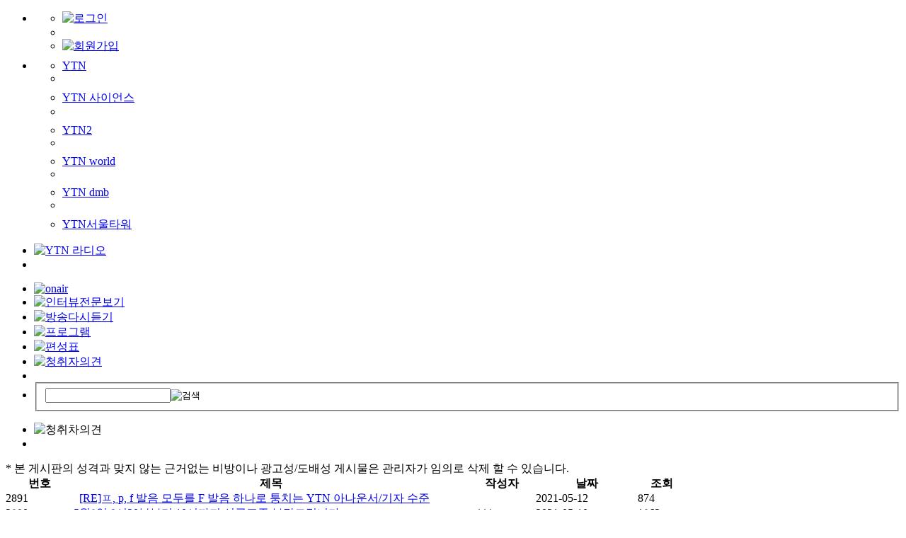

--- FILE ---
content_type: text/html; charset=UTF-8
request_url: https://radio.ytn.co.kr/community/audience.php?page=27
body_size: 34871
content:
<!DOCTYPE html PUBLIC "-//W3C//DTD XHTML 1.0 Transitional//EN" "http://www.w3.org/TR/xhtml1/DTD/xhtml1-transitional.dtd">
<html xmlns="http://www.w3.org/1999/xhtml" lang="ko">
<head>
<title>YTN 라디오 ::::::: </title>
<meta http-equiv="content-type" content="text/html;charset=utf-8"/>
<meta http-equiv="X-UA-Compatible" content="IE=edge" />
<meta property='og:type' content='website'>
<meta property='og:locale' content='ko_KR'/>
<meta property='og:site_name' content='YTN 라디오'/>
<meta property='og:title' content='YTN 라디오'>
	<meta property='og:description' content='YTN 라디오 방송국, 94.5 MHz, 뉴스 전문 방송, 프로그램 안내, 편성표 제공'>
	<meta property='og:image' content='https://imgradio.ytn.co.kr/program_info/meta_default.jpg'/>
	<meta property='og:url' content='https://radio.ytn.co.kr/community/audience.php?page=27'>
<link rel="stylesheet" href="../css/comm_n.css?ver=202502041017" type="text/css" />
<link rel="stylesheet" href="../css/etc.css?ver=20240821" type="text/css" />
<script type="text/javascript" src="/_comm/radio.js?v=20210126"></script>
<script type="text/javascript" src="/_js/jquery-1.8.3.min.js"></script>
<script type="text/javascript">_L('audience','L');</script>
<script type="text/javascript">siteBlock()</script>
<script>
  (function(i,s,o,g,r,a,m){i['GoogleAnalyticsObject']=r;i[r]=i[r]||function(){
  (i[r].q=i[r].q||[]).push(arguments)},i[r].l=1*new Date();a=s.createElement(o),
  m=s.getElementsByTagName(o)[0];a.async=1;a.src=g;m.parentNode.insertBefore(a,m)
  })(window,document,'script','//www.google-analytics.com/analytics.js','ga');

  ga('create', 'UA-40174900-1', 'auto');
  ga('send', 'pageview');
</script>

<!-- Global site tag (gtag.js) - Google Analytics -->
<script async src="https://www.googletagmanager.com/gtag/js?id=G-R3LJ2M44E2"></script>
<script>
  window.dataLayer = window.dataLayer || [];
  function gtag(){dataLayer.push(arguments);}
  gtag('js', new Date());

  gtag('config', 'G-R3LJ2M44E2');
</script>

<script type="text/javascript">
<!--
//검색 점검여부 확인
function searchChk()
{
	var dt;
	dt = new Date();
	var limit = dt.getFullYear() + ("00" + (dt.getMonth() + 1)).slice(-2) + ("00" + dt.getDate()).slice(-2) + ("00" + dt.getHours()).slice(-2)  + ("00" + dt.getMinutes()).slice(-2);
	if(limit >= '302507082330' && limit < '302507090400'){
		alert('안정적인 서비스 제공을 위하여 서버 점검이 진행될 예정입니다.\n아래 작업 시간동안 검색 서비스가 제한되오니 이용자 여러분의 많은 양해 바랍니다.\n※ 작업시간: 00:00 ~ 04:00');
		if(limit >= '302507090000' && limit < '302507090400'){
			document.web_search.action = '//radio.ytn.co.kr';
			document.web_search.submit(); 
		}
	}else{
		return chkSearch(this);
	}
}

var firstChk = 0;
var defaultMenuNum = "5";

function programLayerOpen(){
	document.getElementById("programGnbLayer").style.display = "block";
	if(document.getElementById("subMenu3")) document.getElementById("subMenu3").style.display = "none";
}
function programLayerClose(){
	if(document.getElementById("programGnbLayer")) document.getElementById("programGnbLayer").style.display = "none";
}
function rehearLayerOpen(){
	document.getElementById("rehearGnbLayer").style.display = "block";
	if(document.getElementById("subMenu2")) document.getElementById("subMenu2").style.display = "none";
}
function rehearLayerClose(){
	if(document.getElementById("rehearGnbLayer") != undefined) document.getElementById("rehearGnbLayer").style.display = "none";
}
function tabColorChange(n){
	for(var j=1; j<6; j++){
		if(j==n){ if(document.getElementById("tab"+j)){ document.getElementById("tab"+j).src = "/img/_top/menu0"+j+"_on.gif"; } }
		else{ if(document.getElementById("tab"+j)) document.getElementById("tab"+j).src = "/img/_top/menu0"+j+"_off.gif"; }

		if(n==3){
			if(firstChk=="0")
			{
				programLayerClose();
			}
			else
			{
				rehearLayerClose();
				programLayerOpen();

			}
		}
		else if(n==2){
			if(firstChk=="0")
			{
				rehearLayerClose();
			}
			else
			{
				programLayerClose();
				rehearLayerOpen();

			}
		}
		else
		{
			firstChk = 1;
			programLayerClose();
			rehearLayerClose();
		}
	}

	if(n!=defaultMenuNum && document.getElementById("subMenu"+defaultMenuNum)) document.getElementById("subMenu"+defaultMenuNum).style.display = "none";
	/*
	if(n!=defaultMenuNum) document.getElementById("nav3_prolist").style.display = "none";
	else document.getElementById("nav3_prolist").style.display = "block";
	*/
}
function layerAllClose()
{
	programLayerClose();
	rehearLayerClose();
	for(var j=1; j<6; j++){
		if(document.getElementById("tab"+j)) document.getElementById("tab"+j).src = "/img/_top/menu0"+j+"_off.gif";
	}

	if(document.getElementById("tab"+defaultMenuNum)) document.getElementById("tab"+defaultMenuNum).src = "/img/_top/menu0"+defaultMenuNum+"_on.gif";
	//if(document.getElementById("subMenu"+defaultMenuNum)) document.getElementById("subMenu"+defaultMenuNum).style.display = "block";
	if(defaultMenuNum=="3" || defaultMenuNum=="2")
		if(document.getElementById("subMenu"+defaultMenuNum)) document.getElementById("subMenu"+defaultMenuNum).style.display = "block";
}

function tabColorChange2(n)
{
	if(n==3) programLayerOpen();
	else if(n==2) rehearLayerOpen();
	if(document.getElementById("subMenu"+n)) document.getElementById("subMenu"+n).style.display = "none";
}

function layerDirectOpen(n)
{
	if(n==3) programLayerOpen();
	else if(n==2) rehearLayerOpen();
	tabColorChange(n);
}
function defaultOn(n)
{
	tabColorChange(n);
	firstChk = 1;
}
//-->
</script>
</head>

<body>
<!-- wrap -->
<div id="wrap">
<!-- top -->
	<!-- gnb -->
	<div id="gnb">
		<ul id="topLink">
			<li class="a YTN_CSA_login">
				<ul class="loginMenu">
					<li><a href="https://www.ytn.co.kr/member2/login.php?r_url=http%3A%2F%2Fradio.ytn.co.kr%2Fcommunity%2Faudience.php%3Fpage%3D27" id="loginChk3" target="_top"><img src="/img/_top/login_button.gif" width="42" height="12" alt="로그인" id="loginChk1" /></a></li>
					<li class=""><img src="/img/_top/login_bar.gif" width="1" height="11" alt=""/></li>
					<li><a href="https://www.ytn.co.kr/member2/join.php?r_url=http%3A%2F%2Fradio.ytn.co.kr%2Fcommunity%2Faudience.php%3Fpage%3D27" id="loginChk4" target="_top"><img src="/img/_top/join_btn.gif" width="60" height="12" alt="회원가입" id="loginChk2" /></a></li>
				</ul>
			</li>
			<script type="text/javascript">
			<!--
			if(get_cookie("L_ENC"))
			{
				document.getElementById("loginChk1").src = "/img/_top/logout_button.gif";
				document.getElementById("loginChk2").src = "/img/_top/joinedit_btn.gif";
				document.getElementById("loginChk3").href = "https://www.ytn.co.kr/member2/logout_exe.php?r_url=http%3A%2F%2Fradio.ytn.co.kr%2Fcommunity%2Faudience.php%3Fpage%3D27";
				document.getElementById("loginChk4").href = "https://www.ytn.co.kr/member2/member_edit.php?r_url=http%3A%2F%2Fradio.ytn.co.kr%2Fcommunity%2Faudience.php%3Fpage%3D27";
			}
			//-->
			</script>
			<li class="b">
            <ul>
				<li class="YTN_CSA_outlink1" style="margin-top:8px"><a href="//www.ytn.co.kr" target="_blank">YTN</a></li>
				<li class="bar"></li>
                <li class="YTN_CSA_outlink1" style="margin-top:8px"><a href="//science.ytn.co.kr/" target="_blank">YTN 사이언스</a></li>
                <li class="bar"></li>
				<li class="YTN_CSA_outlink7" style="margin-top:8px"><a href="//ytn2.ytn.co.kr" target="_blank">YTN2</a></li>
                <li class="bar"></li>
                <li class="YTN_CSA_outlink2" style="margin-top:8px"><a href="//ytn.co.kr/replay/channel.php?idx=5" target="_blank">YTN world</a></li>
                <li class="bar"></li>
                <!--<li class="YTN_CSA_outlink8" style="margin-top:8px"><a href="//ytn.co.kr/replay/channel.php?idx=6" target="_blank">YTN korean</a></li>
                <li class="bar"></li>-->
                <li class="YTN_CSA_outlink4" style="margin-top:8px"><a href="//dmb.ytn.co.kr/" target="_blank">YTN dmb</a></li>
                <li class="bar"></li>
                <!--<li class="YTN_CSA_outlink5" style="margin-top:8px"><a href="http://www.ytnplus.co.kr/" target="_blank">YTN plus</a></li>
                <li class="bar"></li>-->
                <li class="YTN_CSA_outlink6" style="margin-top:8px"><a href="http://www.seoultower.co.kr/" target="_blank">YTN서울타워</a></li>
            </ul>
        </li>
		</ul>

		<ul id="nav1"  onmouseover="layerAllClose();">
			<li class="a"><a href="/" target="_top"><img src="/img/_top/new_logo_v2.jpg" width="167" height="31" alt="YTN 라디오" /></a></li>
			<!--광고728*90-->
			<!--
			<li class="c">
				<script src='https://compass.adop.cc/assets/js/adop/adopJ.js?v=14' ></script>
				<ins class='adsbyadop' _adop_zon = '6fd2925e-8871-42e8-ab7a-c204ca2f5dfc' _adop_type = 're' style='display:inline-block;width:728px;height:90px;' _page_url=''>
			</ins>
			</li> -->

			<li class="c">
				<!-- /83673359,60115377/ytnradio_Top_v_728_90 -->
<script async="async" src="https://www.googletagservices.com/tag/js/gpt.js"></script>
<script>
  var googletag = googletag || {};
  googletag.cmd = googletag.cmd || [];
</script>
<div id="ytnradio_Top_v_728_90">
  <script>
    googletag.cmd.push(function () {
    googletag.defineSlot('/83673359,60115377/ytnradio_Top_v_728_90', [728, 90], 'ytnradio_Top_v_728_90').addService(googletag.pubads().set("page_url", "radio.ytn.co.kr"));
    googletag.enableServices();
    googletag.display('ytnradio_Top_v_728_90');
    });
  </script>
</div>
			</li>
		</ul>

		<ul id="nav2">
			<li class="a"><a href="javascript:popLive();"><img src="/img/_top/btn_onair.gif" width="120" height="24" alt="onair" /></a></li>
			<li class="b" onmouseover="tabColorChange(1)" onmouseout="tabColorChange('5')"><a href="/program/daily_interview.php"><img src="/img/_top/menu01_off.gif" width="120" height="43" alt="인터뷰전문보기" id="tab1"/></a></li>
			<li class="b" onmouseover="tabColorChange(2)" onmouseout="tabColorChange2('2')"><a href="/radio_hear/radio_hear.php"><img src="/img/_top/menu02_off.gif" width="120" height="43" alt="방송다시듣기" id="tab2"/></a></li>
			<li class="b" onmouseover="tabColorChange(3)" onmouseout="tabColorChange2('3')"><a href="/program/daily.php"><img src="/img/_top/menu03_off.gif" width="120" height="43" alt="프로그램" id="tab3"/></a></li>
			<li class="b" onmouseover="tabColorChange(4)" onmouseout="layerAllClose()"><a href="/schedule/daily.php"><img src="/img/_top/menu04_off.gif" width="120" height="43" alt="편성표" id="tab4"/></a></li>
			<li class="b" onmouseover="tabColorChange(5)" onmouseout="tabColorChange('5')"><a href="/community/audience.php"><img src="/img/_top/menu05_off.gif" width="120" height="43" alt="청취자의견" id="tab5"/></a></li>
			<li class="c"><img src="/img/_top/search_tit.gif" width="44" height="14" alt=""/></a></li>

			<li class="e">
				<div class="input_area">
					<form  name="web_search" target="_top" action="/search/search.php" method="get" onsubmit="searchChk();">
						<fieldset>
							<input name="q" id="q" class="input_1" maxlength="40"/><input type="image" src="/img/_top/btn_search.gif" alt="검색" />
						</fieldset>
				</form>
				</div>
			</li>
		</ul>
	</div>

		<div id="nav3_prolist">
		<!--2차메뉴-->
		
		<!--방송다시듣기 GNB 레이어-->
		<div style="display:none" id="rehearGnbLayer" onmouseover="layerDirectOpen(2)" onmouseout="layerAllClose()">
		<iframe id="gnb_slide" src="/incfile/gnb_program_slide.php" width="980" height="285" frameborder="0" scrolling="no"></iframe>
		</div>
		<!--방송다시듣기 GNB 레이어-->

		<!--프로그램 GNB 레이어-->
		<div style="display:none" id="programGnbLayer" onmouseover="layerDirectOpen(3)" onmouseout="layerAllClose()">
		<iframe id="gnb_list" src="/incfile/gnb_program_list.php" width="980" height="265" frameborder="0" scrolling="no"></iframe>
		<img src="/img/_top/bg_top_pro_bottom.gif" width="980" height="18" alt="" style="display:block"/>		
		</div>
		<!--//프로그램 GNB 레이어-->
	</div>
<!-- //top -->

<!-- 좌측 윙배너 영역 -->
<div style="position:absolute;top:260px;left:-154px;">
	<!--<a target="_blank" href="https://www.nonghyup.com" style="display:inline-block;"><img src="../img/etc/bnr_201028.jpg?v1" width="144" height="386" style="vertical-align:top"></a>-->
</div>
<!-- //좌측 윙배너 영역 -->

<!-- 우측 윙배너 영역 -->
<div style="position:absolute;top:260px;right:-154px;g">
	<!---->
</div>
<!-- //우측 윙배너 영역 -->

<script type="text/javascript">
<!--
defaultOn("5");
//-->
</script>
<!-- content -->
<div id="middleZone">
	<div id="contentZone">
		<!-- 프로그램 컨텐츠 -->
		<ul id="titleZone">
			<li class="left">
				<img src="../img/title/title_audience_n.gif" width="196" height="33" alt="청취차의견"/>
			</li>
			<li class="right"></li>
		</ul>
		<!-- 게시판 -->
		<div class="board_area">
			<div class="bbs_notice">* 본 게시판의 성격과 맞지 않는 근거없는 비방이나 광고성/도배성 게시물은 관리자가 임의로 삭제 할 수 있습니다.</div>

			
<script type="text/javascript">
<!--
function aclick()
{
    if(!document.search.searchword.value)
    {
        alert('검색할 단어를 입력하세요');
		document.search.searchword.focus();
        return;
    }
    document.search.submit();
}

function login_chk()
{
	if(confirm("로그인하신 후에 이용해 주시기 바랍니다!")) top.location='https://www.ytn.co.kr/member2/login.php?r_url=http%3A%2F%2Fradio.ytn.co.kr%2Fcommunity%2Faudience.php%3Fpage%3D27';
}

function private_msg()
{
	alert("본인 글만 확인 가능합니다.");
	return;
}

//-->
</script>

		<table cellpadding="0" cellspacing="0" border="0" class="gray_table" style=""/>

	<colgroup>
	<col width="10%" />
	<col width="*" />
    	<col width="10%" />
    	<col width="15%" />
			<col width="7%" />
		</colgroup>
	<thead>
	<tr>
	<th class="no" nowrap="nowrap">번호</th>
	<th class="sbj" nowrap="nowrap">제목</th>
    	<th class="wrt" nowrap="nowrap">작성자</th>
    	<th class="date" nowrap="nowrap">날짜</th>
		<th class="hit" nowrap="nowrap">조회</th>
		</tr>
	</thead>


    
        <tr>
        <td class="default">2891</td>
        <td class="text">&nbsp; <img src="/img/community/reply.gif" style="vertical-align:middle;" alt="" /><a href="?f=2&amp;id=3878&amp;page=27&amp;s_mcd=&amp;s_hcd=">[RE]ㅍ, p, f 발음 모두를 F 발음 하나로 퉁치는 YTN 아나운서/기자 수준</a></td>
                <td class="default"><img src='/img/community/new_ico_radio_02.gif' height='13' width='63' alt=''/></td>
                <td class="default">2021-05-12</td>
	   	   <td class="default hit">874</td>
	           </tr>
        
        <tr>
        <td class="default">2890</td>
        <td class="text"><a href="?f=2&amp;id=3873&amp;page=27&amp;s_mcd=&amp;s_hcd=">5월8일 9시20분부터 10시까지 선곡표좀 부탁드립니다</a></td>
                <td class="default">re***</td>
                <td class="default">2021-05-10</td>
	   	   <td class="default hit">1862</td>
	           </tr>
        
        <tr>
        <td class="default">2889</td>
        <td class="text">&nbsp; <img src="/img/community/reply.gif" style="vertical-align:middle;" alt="" /><a href="?f=2&amp;id=3877&amp;page=27&amp;s_mcd=&amp;s_hcd=">[RE]5월8일 9시20분부터 10시까지 선곡표좀 부탁드립니다</a></td>
                <td class="default"><img src='/img/community/new_ico_radio_02.gif' height='13' width='63' alt=''/></td>
                <td class="default">2021-05-10</td>
	   	   <td class="default hit">796</td>
	           </tr>
        
        <tr>
        <td class="default">2888</td>
        <td class="text"><a href="?f=2&amp;id=3872&amp;page=27&amp;s_mcd=&amp;s_hcd=">무책임한 방송이군요</a></td>
                <td class="default">ai***</td>
                <td class="default">2021-05-08</td>
	   	   <td class="default hit">2069</td>
	           </tr>
        
        <tr>
        <td class="default">2887</td>
        <td class="text">&nbsp; <img src="/img/community/reply.gif" style="vertical-align:middle;" alt="" /><a href="?f=2&amp;id=3876&amp;page=27&amp;s_mcd=&amp;s_hcd=">[RE]무책임한 방송이군요</a></td>
                <td class="default"><img src='/img/community/new_ico_radio_02.gif' height='13' width='63' alt=''/></td>
                <td class="default">2021-05-08</td>
	   	   <td class="default hit">760</td>
	           </tr>
        
        <tr>
        <td class="default">2886</td>
        <td class="text"><a href="?f=2&amp;id=3871&amp;page=27&amp;s_mcd=&amp;s_hcd=">양소영 상담해주시는건가요?</a></td>
                <td class="default">ai***</td>
                <td class="default">2021-05-04</td>
	   	   <td class="default hit">1960</td>
	           </tr>
        
        <tr>
        <td class="default">2885</td>
        <td class="text"><a href="?f=2&amp;id=3869&amp;page=27&amp;s_mcd=&amp;s_hcd=">듀에토의 더클래식</a></td>
                <td class="default">하제르0530</td>
                <td class="default">2021-04-25</td>
	   	   <td class="default hit">2392</td>
	           </tr>
        
        <tr>
        <td class="default">2884</td>
        <td class="text"><a href="?f=2&amp;id=3866&amp;page=27&amp;s_mcd=&amp;s_hcd=">슬라생 노무사님 나오는 코너에 사연을 보내고 싶은데요</a></td>
                <td class="default">이기선상</td>
                <td class="default">2021-04-14</td>
	   	   <td class="default hit">2144</td>
	           </tr>
        
        <tr>
        <td class="default">2883</td>
        <td class="text"><a href="?f=2&amp;id=3856&amp;page=27&amp;s_mcd=&amp;s_hcd=">더클래식 진행 개선건의</a></td>
                <td class="default">dj***</td>
                <td class="default">2021-04-10</td>
	   	   <td class="default hit">2073</td>
	           </tr>
        
        <tr>
        <td class="default">2882</td>
        <td class="text">&nbsp; <img src="/img/community/reply.gif" style="vertical-align:middle;" alt="" /><a href="?f=2&amp;id=3879&amp;page=27&amp;s_mcd=&amp;s_hcd=">[Re]저도 공감합니다.</a></td>
                <td class="default">co***</td>
                <td class="default">2021-05-27</td>
	   	   <td class="default hit">780</td>
	           </tr>
        
        <tr>
        <td class="default">2881</td>
        <td class="text">&nbsp; <img src="/img/community/reply.gif" style="vertical-align:middle;" alt="" /><a href="?f=2&amp;id=3859&amp;page=27&amp;s_mcd=&amp;s_hcd=">[RE]더클래식 진행 개선건의</a></td>
                <td class="default"><img src='/img/community/new_ico_radio_02.gif' height='13' width='63' alt=''/></td>
                <td class="default">2021-04-10</td>
	   	   <td class="default hit">793</td>
	           </tr>
        
        <tr>
        <td class="default">2880</td>
        <td class="text">&nbsp; &nbsp; <img src="/img/community/reply.gif" style="vertical-align:middle;" alt="" /><a href="?f=2&amp;id=3880&amp;page=27&amp;s_mcd=&amp;s_hcd=">[Re][RE]더클래식 진행 개선건의</a></td>
                <td class="default">dj***</td>
                <td class="default">2021-05-27</td>
	   	   <td class="default hit">605</td>
	           </tr>
        
        <tr>
        <td class="default">2879</td>
        <td class="text">&nbsp; &nbsp; <img src="/img/community/reply.gif" style="vertical-align:middle;" alt="" /><a href="?f=2&amp;id=3867&amp;page=27&amp;s_mcd=&amp;s_hcd=">[Re][RE]더클래식 진행 개선건의</a></td>
                <td class="default">dj***</td>
                <td class="default">2021-04-20</td>
	   	   <td class="default hit">796</td>
	           </tr>
        
        <tr>
        <td class="default">2878</td>
        <td class="text">&nbsp; &nbsp; &nbsp; <img src="/img/community/reply.gif" style="vertical-align:middle;" alt="" /><a href="?f=2&amp;id=3868&amp;page=27&amp;s_mcd=&amp;s_hcd=">[Re][Re][RE]더클래식 진행 개선건의</a></td>
                <td class="default">하나마루</td>
                <td class="default">2021-04-23</td>
	   	   <td class="default hit">873</td>
	           </tr>
        
        <tr>
        <td class="default">2877</td>
        <td class="text">&nbsp; &nbsp; &nbsp; &nbsp; <img src="/img/community/reply.gif" style="vertical-align:middle;" alt="" /><a href="?f=2&amp;id=3870&amp;page=27&amp;s_mcd=&amp;s_hcd=">[Re][Re][Re][RE]더클래식 진행 개선건의</a></td>
                <td class="default">dj***</td>
                <td class="default">2021-04-30</td>
	   	   <td class="default hit">867</td>
	           </tr>
        
        <tr>
        <td class="default">2876</td>
        <td class="text"><a href="?f=2&amp;id=3855&amp;page=27&amp;s_mcd=&amp;s_hcd=">뉴스DJ, 전진영입니다 관련하여 오픈스튜디오 해 주세요 ㅠ</a></td>
                <td class="default">파커제이슨</td>
                <td class="default">2021-04-08</td>
	   	   <td class="default hit">2122</td>
	           </tr>
        
        <tr>
        <td class="default">2875</td>
        <td class="text">&nbsp; <img src="/img/community/reply.gif" style="vertical-align:middle;" alt="" /><a href="?f=2&amp;id=3858&amp;page=27&amp;s_mcd=&amp;s_hcd=">[RE]뉴스DJ, 전진영입니다 관련하여 오픈스튜디오 해 주세요 ㅠ</a></td>
                <td class="default"><img src='/img/community/new_ico_radio_02.gif' height='13' width='63' alt=''/></td>
                <td class="default">2021-04-08</td>
	   	   <td class="default hit">973</td>
	           </tr>
        
        <tr>
        <td class="default">2874</td>
        <td class="text"><a href="?f=2&amp;id=3854&amp;page=27&amp;s_mcd=&amp;s_hcd=">라디오 앱 및 방송에 대해 건의합니다.</a></td>
                <td class="default">하나마루</td>
                <td class="default">2021-04-05</td>
	   	   <td class="default hit">2178</td>
	           </tr>
        
        <tr>
        <td class="default">2873</td>
        <td class="text">&nbsp; <img src="/img/community/reply.gif" style="vertical-align:middle;" alt="" /><a href="?f=2&amp;id=3857&amp;page=27&amp;s_mcd=&amp;s_hcd=">[RE]라디오 앱 및 방송에 대해 건의합니다.</a></td>
                <td class="default"><img src='/img/community/new_ico_radio_02.gif' height='13' width='63' alt=''/></td>
                <td class="default">2021-04-05</td>
	   	   <td class="default hit">695</td>
	           </tr>
        
        <tr>
        <td class="default">2872</td>
        <td class="text"><a href="?f=2&amp;id=3853&amp;page=27&amp;s_mcd=&amp;s_hcd=">부천 에서 라디오 잡음 이 심해서 듣기힘듭니다.</a></td>
                <td class="default">상동개미호준</td>
                <td class="default">2021-04-01</td>
	   	   <td class="default hit">2304</td>
	           </tr>
        
	</table>

	<!-- search -->
	<div class="table_search">
	<form action="/community/audience.php" method="get" name="search" style="margin:0">
	<input type="hidden" name="s_mcd" value=""/>
    <input type="hidden" name="s_hcd" value=""/>
    <input type="hidden" name="type" value=""/>

	<select style="width:60px; height:19px;font-size:12px;font-family:돋움;color:#2b2b86;background:#fff" name="key">
		<option value="subject" >제목</option>
        <option value="content" >내용</option>
        <option value="user_id" >작성자</option>
	</select>

	<input type="text" name="searchword"  value="" size="20" maxlength="70" class="input_search"/>
	<a href='javascript:aclick();'><img src="../img/community/btn_search.gif" width="47" height="21" alt="검색"/></a>
	</form>
	<!-- 글쓰기 버튼 -->
    		<div class="table_bt_right" >
			<a href="javascript:login_chk();"><img src="../img/community/btn_write_n.gif" width="65" height="24" alt="글쓰기"/></a>
		</div>
    	</div>
	<!-- search -->

	<!-- 페이지넘버링 -->
	<div class="paging">
         <a href='audience.php?page=20'><img src="../img/community/page_pre.gif" width="18" height="12" style="vertical-align:middle;" alt="" /></a><a href='audience.php?page=21'>21</a>&nbsp;<a href='audience.php?page=22'>22</a>&nbsp;<a href='audience.php?page=23'>23</a>&nbsp;<a href='audience.php?page=24'>24</a>&nbsp;<a href='audience.php?page=25'>25</a>&nbsp;<a href='audience.php?page=26'>26</a>&nbsp; <a style="color:#3498ad"><strong>27</strong></a>&nbsp;<a href='audience.php?page=28'>28</a>&nbsp;<a href='audience.php?page=29'>29</a>&nbsp;<a href='audience.php?page=30'>30</a>&nbsp; <a href='audience.php?page=31'><img src="../img/community/page_next.gif" width="18" height="12" style="vertical-align:middle;" alt="" /></a> 	</div>

		</div>
		<!-- //게시판 -->
		<!-- //프로그램 컨텐츠 -->

		<!--광고468*6000-->
		<!-- 468*60 리스트 하단 광고 -->
<div style="padding-top:25px;text-align:center;">
<!-- /83673359,60115377/ytnradio_bottom_v_468_60 -->
<script async="async" src="https://www.googletagservices.com/tag/js/gpt.js"></script>
<script>
  var googletag = googletag || {};
  googletag.cmd = googletag.cmd || [];
</script>
<div id="ytnradio_bottom_v_468_60">
  <script>
    googletag.cmd.push(function () {
    googletag.defineSlot('/83673359,60115377/ytnradio_bottom_v_468_60', [468, 60], 'ytnradio_bottom_v_468_60').addService(googletag.pubads().set("page_url", "radio.ytn.co.kr"));
    googletag.enableServices();
    googletag.display('ytnradio_bottom_v_468_60');
    });
  </script>
</div>
</div>		<!--광고468*6000-->
	</div>
	<!-- //left_content-->

	<!-- right_content-->
	<div id="rightZone">
		<!-- 편성표-->
<div class="right_schedule">
	<ul class="schedule_title">
		<li class="sc_title"><img src="/img/comm/schedule_title.gif" width="95" height="17" alt="이시간 편성정보" /></li>
		<li class="sc_bt"><a href="/schedule/daily.php"><img src="/img/comm/schedule_go.gif" width="67" height="17" alt="편성표보기" /></a></li>
	</ul>
	<ul class="schedule_list">
	<li><span class="time" id="sTime1"></span> <span class="title" id="sTitle1"></span></li>
<li><span class="time" id="sTime2"></span> <span class="title" id="sTitle2"></span></li>
<li><span class="time_onair" id="sTime3"></span> <span class="title_onair" id="sTitle3"></span></li>
<li><span class="time" id="sTime4"></span> <span class="title" id="sTitle4"></span></li>
<li><span class="time" id="sTime5"></span> <span class="title" id="sTitle5"></span></li>

<script type="text/javascript" src="/_js/ajax.js"></script>
<script type="text/javascript">

showSchedule();
var timer = setInterval("showSchedule()",60000);

//편성표 출력
function showSchedule(){
	var param = new Array();
	var ajax = new AJAX("POST");
	param.tcd1 = "";
	var xml = ajax.requestURL("/incfile/nowSchedule.xml", param, loadSchedule);
}

//편성표 로드
function loadSchedule(xml){
	var doc = xml.responseXML;
	if(doc == null) ajax_error;

	var schedule = doc.getElementsByTagName("schedule");
    var time = doc.getElementsByTagName("time");
	var title = doc.getElementsByTagName("title");

	for(i=0;i<schedule.length;i++){
		document.getElementById("sTime"+(i+1)).innerText = time[i].firstChild.nodeValue;
		document.getElementById("sTitle"+(i+1)).innerText = title[i].firstChild.nodeValue;
    }
}
</script>	</ul>
</div>
<!-- //편성표-->
<!--ad:25-5-30 -->
<div class="inc_box" style="text-align:center;">
<a href="https://www.nonghyup.com" target="_blank"><img src="/img/etc/bnr_sub_250530.jpg" width="238" height="55" alt="농협"></a>
</div>
<!--//ad:24-5-30 -->

<!-- Begin Dable 우_리스트5_EMPTY / For inquiries, visit http://dable.io -->
<div id="dablewidget_3o598koj" data-widget_id="3o598koj">
	<script>dable('renderWidget', 'dablewidget_3o598koj');</script>
</div>
<!-- End 우_리스트5_EMPTY / For inquiries, visit http://dable.io -->

<!-- ytn -->
<div class="inc_box">
	<div class="ConTitle">
		<h2><img src="/img/comm/new_logo_ytn2.gif" width="62" height="13" alt="YTN" style="margin:5px 0 0 13px"/></h2>
	</div>
	<div class="Conarea">
				<dl>
			<dt><a href="https://www.ytn.co.kr/_hd/hd_live.html" target="_blank"><img src="/img/main/ytn_live_thumb.jpg" width="88" height="49" alt="[LIVE] 대한민국 24시간 뉴스채널 YTN"/></a></dt>
			<dd><a href="https://www.ytn.co.kr/_hd/hd_live.html" target="_blank">[LIVE] 대한민국 24시간 뉴스채널 YTN</a></dd>
		</dl>
		<ul>
						<li><a href="https://www.ytn.co.kr/_ln/0134_202511061435444477" target="_blank">"이제 고객 분이 고르세요"...7년 ...</a></li>
						<li><a href="https://www.ytn.co.kr/_ln/0101_202511051640354803" target="_blank">"한동훈 총으로 죽일 수도? 친구끼...</a></li>
						<li><a href="https://www.ytn.co.kr/_ln/0134_202511061508311192" target="_blank">조지아 단속처럼 '마구잡이' 급습....</a></li>
						<li><a href="https://www.ytn.co.kr/_ln/0104_202511062305311404" target="_blank">일본, 핵잠에 눈독..."한국이 가지...</a></li>
						<li><a href="https://www.ytn.co.kr/_ln/0134_202511061241265043" target="_blank">일본인 모녀 참변 이어 또...강남...</a></li>
					</ul>
	</div>
</div>
<!-- // ytn -->

<!--ad200 -->
<div class="inc_box" style="text-align:center;">
<!-- /21706222089/ytn-radio_p_rightSideM_01_200x200-146 -->
		<div id="ytn-radio_p_rightSideM_01_200x200-146">
			<!-- /83673359,60115377/ytnradio_rightMiddle_v_200_200 -->
<script async="async" src="https://www.googletagservices.com/tag/js/gpt.js"></script>
<script>
  var googletag = googletag || {};
  googletag.cmd = googletag.cmd || [];
</script>
<div id="ytnradio_rightMiddle_v_200_200">
  <script>
    googletag.cmd.push(function () {
    googletag.defineSlot('/83673359,60115377/ytnradio_rightMiddle_v_200_200', [200, 200], 'ytnradio_rightMiddle_v_200_200').addService(googletag.pubads().set("page_url", "radio.ytn.co.kr"));
    googletag.enableServices();
    googletag.display('ytnradio_rightMiddle_v_200_200');
    });
  </script>
</div>
		</div>
</div>
<!-- //ad200 -->

<!-- icon_box -->
<div class="inc_box">
	<div class="ConTitle">
		<h2><img src="/img/comm/logo_app.gif" width="181" height="14" alt="YTN" style="margin:5px 0 0 13px"/></h2>
	</div>
	<div class="Conarea">
		<img src="/img/comm/inc_iconlink.gif" width="238px" height="107px" usemap="#inc_iconlink.gif"/>
		<map name="inc_iconlink.gif">
		<area shape=rect coords="12,2,75,97" href="/service/mobile_info.php" >
		<area shape=rect coords="90,2,153,97" href="/radio_hear/radio_hear.php" >
		<area shape=rect coords="168,2,231,97" href="/service/app_info.php" alt="앱소개">
		</map>
	</div>
</div>
<!-- //icon_box -->

<!-- 다시듣기 -->
<div class="inc_box">
	<div class="ConTitle">
		<h2><img src="/img/comm/logo_program.gif" width="105" height="13" alt="YTN" style="margin:5px 0 0 13px"/></h2>
	</div>
	<div class="Conarea">
		<ul>
						<li><a href="/program/?s_mcd=0214&s_hcd=97">김영수의 더 인터뷰</a></li>
						<li><a href="/program/?s_mcd=0206&s_hcd=97">조태현의 생생경제</a></li>
						<li><a href="/program/?s_mcd=0433&s_hcd=97">슬기로운 라디오생활</a></li>
						<li><a href="/program/?s_mcd=0478&s_hcd=97">YTN On- AI Radio</a></li>
						<li><a href="/program/?s_mcd=0263&s_hcd=97">김준우의 뉴스 정면승부</a></li>
						<li><a href="/program/?s_mcd=0459&s_hcd=97">이원화 변호사의 사건X파일</a></li>
						<li><a href="/program/?s_mcd=0245&s_hcd=97">톡톡! 뉴스와 상식</a></li>
						<li><a href="/program/?s_mcd=0463&s_hcd=97">조인섭 변호사의 상담소</a></li>
						<li><a href="/program/?s_mcd=0402&s_hcd=97">주말 듀에토의 더 클래식</a></li>
						<li><a href="/program/?s_mcd=0438&s_hcd=97">행복한 쉼표, 잠시만요</a></li>
						<li><a href="/program/?s_mcd=0211&s_hcd=97">열린라디오 YTN</a></li>
						<li><a href="/program/?s_mcd=0447&s_hcd=97">100년의 소리</a></li>
						<li><a href="/program/?s_mcd=0477&s_hcd=97">스마트 우먼 톡 in 서울</a></li>
					</ul>
	</div>
</div>
<!-- // 다시듣기 -->

<script type="text/javascript">
var t;
function tabChange(n){
	if(n==1){
		t=2;
	}else{
		t=1;
	}
	document.getElementById("Ttab"+t).className = "many_off";
	document.getElementById("Ctab"+t).style.display = "none";
	document.getElementById("Ttab"+n).className = "many_on";
	document.getElementById("Ctab"+n).style.display = "block";
}
</script>	</div>
	<!-- //right_content-->
</div>
<!-- // content -->

<div id="footer">
    <ul id="ftFirst" style="width:878px">
        <li><img src="/img/comm/footer_arrow_n.gif" width="11" height="11" alt=""/>
		<a href="/company/cscenter.php">YTN 라디오 소개</a> |
		<a href="/community/notice.php">공지사항</a> |
        <a href="/company/ad_info.php">방송광고문의</a> |
        <a href="/service/privacy.php">개인정보처리방침</a> |
		<a href="/service/youth_Protection_policy.php">청소년보호정책</a> |
		<a href="/service/policy.php">기사배열 기본방침</a> |
		<a href="/service/complain.php">고충처리인</a> |
		 <a href="https://harassment.ytn.co.kr/" target="_blank">성폭력 신고센터</a> |
		<a href="/service/contract.php">이용약관</a> |
		<a href="/company/ytnradio.php?nn=5">편성규약</a>
	</ul>

    <div id="ftSecond">
        <ul>
            <li class="ftFont10">Family 사이트 ▶</li>
            <li><a href="https://www.ytn.co.kr/"target="_blank">YTN</a><span class="ftBar">|</span></li>
            <li><a href="https://science.ytn.co.kr/"target="_blank">YTN 사이언스</a><span class="ftBar">|</span></li>
            <li><a href="https://ytn2.ytn.co.kr"target="_blank">YTN2</a><span class="ftBar">|</span></li>
			<li><a href="https://dmb.ytn.co.kr"target="_blank">YTN dmb</a><span class="ftBar">|</span></li>
            <li><a href="https://www.seoultower.co.kr/" target="_blank">YTN서울타워</a><span class="ftBar"></span></li>
        </ul>
    </div>

	<div class="footer_text" style="text-align:center;letter-spacing:-1px;line-height:16px">
		<p style="font-size:11px; color:#777; ">
		<br>㈜와이티엔 서울특별시 마포구 상암산로76(상암동) l 상호: YTN 라디오 l 등록번호: 서울, 자60085 l 등록일자: 2022.06.03 l 발행일자: 2009.09.07 <br>
		대표전화: 02-398-8000 l 대표자: 김원배 l 편성책임자: 김우성 l 기사배열책임자 · 청소년보호책임자 : 김지영 
		</p>
	</div>

    <div id="ftThird">
        <dl>
            <dt><a href="/"><img src="/img/comm/new_footer_radio_logo.gif?3" width="113" height="18" alt="YTN 라디오" /></a></dt>
            <dd style="font:11px dotum;color:#666666;">Copyright (c) YTN RADIO. All rights reserved.</dd>
            <dd style="font:11px dotum;color:#666666;">무단 전재, 재배포 및 AI 데이터 활용 금지</dd>
        </dl>
    </div>
</div>




</div>
</div>


</body>
</html>

--- FILE ---
content_type: text/html; charset=utf-8
request_url: https://www.google.com/recaptcha/api2/aframe
body_size: 268
content:
<!DOCTYPE HTML><html><head><meta http-equiv="content-type" content="text/html; charset=UTF-8"></head><body><script nonce="9aXSrGLJgHDBFIwwK_2oaA">/** Anti-fraud and anti-abuse applications only. See google.com/recaptcha */ try{var clients={'sodar':'https://pagead2.googlesyndication.com/pagead/sodar?'};window.addEventListener("message",function(a){try{if(a.source===window.parent){var b=JSON.parse(a.data);var c=clients[b['id']];if(c){var d=document.createElement('img');d.src=c+b['params']+'&rc='+(localStorage.getItem("rc::a")?sessionStorage.getItem("rc::b"):"");window.document.body.appendChild(d);sessionStorage.setItem("rc::e",parseInt(sessionStorage.getItem("rc::e")||0)+1);localStorage.setItem("rc::h",'1762445709061');}}}catch(b){}});window.parent.postMessage("_grecaptcha_ready", "*");}catch(b){}</script></body></html>